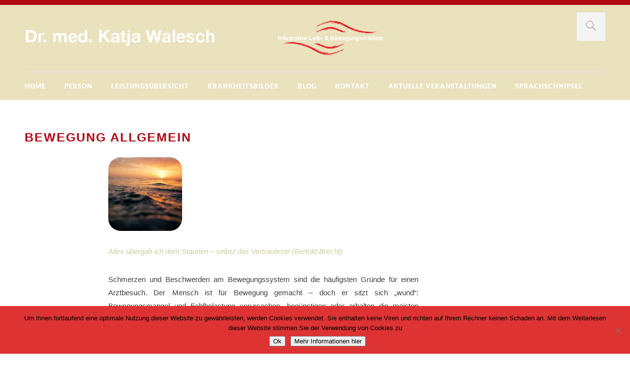

--- FILE ---
content_type: text/html; charset=UTF-8
request_url: https://www.praxis-walesch.de/bewegung-allgemein/
body_size: 13251
content:
<!DOCTYPE html>
<html id="doc" class="no-js" lang="de">
<head>
<meta charset="UTF-8" />
<meta name="viewport" content="width=device-width,initial-scale=1">
<title>Bewegung allgemein | Dr. med. Katja Walesch - Ärztliche Osteopathie &amp; Psychotherapie</title>
<link rel="profile" href="http://gmpg.org/xfn/11" />
<!--[if lt IE 9]>
<script src="https://www.praxis-walesch.de/wp-content/themes/dorayaki/js/html5.js" type="text/javascript"></script>
<![endif]-->
<meta name='robots' content='max-image-preview:large' />

<link rel="alternate" type="application/rss+xml" title="Dr. med. Katja Walesch - Ärztliche Osteopathie &amp; Psychotherapie &raquo; Feed" href="https://www.praxis-walesch.de/feed/" />
<link rel="alternate" type="application/rss+xml" title="Dr. med. Katja Walesch - Ärztliche Osteopathie &amp; Psychotherapie &raquo; Kommentar-Feed" href="https://www.praxis-walesch.de/comments/feed/" />
<link rel="alternate" title="oEmbed (JSON)" type="application/json+oembed" href="https://www.praxis-walesch.de/wp-json/oembed/1.0/embed?url=https%3A%2F%2Fwww.praxis-walesch.de%2Fbewegung-allgemein%2F" />
<link rel="alternate" title="oEmbed (XML)" type="text/xml+oembed" href="https://www.praxis-walesch.de/wp-json/oembed/1.0/embed?url=https%3A%2F%2Fwww.praxis-walesch.de%2Fbewegung-allgemein%2F&#038;format=xml" />
<style id='wp-img-auto-sizes-contain-inline-css' type='text/css'>
img:is([sizes=auto i],[sizes^="auto," i]){contain-intrinsic-size:3000px 1500px}
/*# sourceURL=wp-img-auto-sizes-contain-inline-css */
</style>
<link rel='stylesheet' id='responsive-slider-css' href='https://www.praxis-walesch.de/wp-content/plugins/responsive-slider/css/responsive-slider.css?ver=0.1' type='text/css' media='all' />
<style id='wp-emoji-styles-inline-css' type='text/css'>

	img.wp-smiley, img.emoji {
		display: inline !important;
		border: none !important;
		box-shadow: none !important;
		height: 1em !important;
		width: 1em !important;
		margin: 0 0.07em !important;
		vertical-align: -0.1em !important;
		background: none !important;
		padding: 0 !important;
	}
/*# sourceURL=wp-emoji-styles-inline-css */
</style>
<style id='wp-block-library-inline-css' type='text/css'>
:root{--wp-block-synced-color:#7a00df;--wp-block-synced-color--rgb:122,0,223;--wp-bound-block-color:var(--wp-block-synced-color);--wp-editor-canvas-background:#ddd;--wp-admin-theme-color:#007cba;--wp-admin-theme-color--rgb:0,124,186;--wp-admin-theme-color-darker-10:#006ba1;--wp-admin-theme-color-darker-10--rgb:0,107,160.5;--wp-admin-theme-color-darker-20:#005a87;--wp-admin-theme-color-darker-20--rgb:0,90,135;--wp-admin-border-width-focus:2px}@media (min-resolution:192dpi){:root{--wp-admin-border-width-focus:1.5px}}.wp-element-button{cursor:pointer}:root .has-very-light-gray-background-color{background-color:#eee}:root .has-very-dark-gray-background-color{background-color:#313131}:root .has-very-light-gray-color{color:#eee}:root .has-very-dark-gray-color{color:#313131}:root .has-vivid-green-cyan-to-vivid-cyan-blue-gradient-background{background:linear-gradient(135deg,#00d084,#0693e3)}:root .has-purple-crush-gradient-background{background:linear-gradient(135deg,#34e2e4,#4721fb 50%,#ab1dfe)}:root .has-hazy-dawn-gradient-background{background:linear-gradient(135deg,#faaca8,#dad0ec)}:root .has-subdued-olive-gradient-background{background:linear-gradient(135deg,#fafae1,#67a671)}:root .has-atomic-cream-gradient-background{background:linear-gradient(135deg,#fdd79a,#004a59)}:root .has-nightshade-gradient-background{background:linear-gradient(135deg,#330968,#31cdcf)}:root .has-midnight-gradient-background{background:linear-gradient(135deg,#020381,#2874fc)}:root{--wp--preset--font-size--normal:16px;--wp--preset--font-size--huge:42px}.has-regular-font-size{font-size:1em}.has-larger-font-size{font-size:2.625em}.has-normal-font-size{font-size:var(--wp--preset--font-size--normal)}.has-huge-font-size{font-size:var(--wp--preset--font-size--huge)}.has-text-align-center{text-align:center}.has-text-align-left{text-align:left}.has-text-align-right{text-align:right}.has-fit-text{white-space:nowrap!important}#end-resizable-editor-section{display:none}.aligncenter{clear:both}.items-justified-left{justify-content:flex-start}.items-justified-center{justify-content:center}.items-justified-right{justify-content:flex-end}.items-justified-space-between{justify-content:space-between}.screen-reader-text{border:0;clip-path:inset(50%);height:1px;margin:-1px;overflow:hidden;padding:0;position:absolute;width:1px;word-wrap:normal!important}.screen-reader-text:focus{background-color:#ddd;clip-path:none;color:#444;display:block;font-size:1em;height:auto;left:5px;line-height:normal;padding:15px 23px 14px;text-decoration:none;top:5px;width:auto;z-index:100000}html :where(.has-border-color){border-style:solid}html :where([style*=border-top-color]){border-top-style:solid}html :where([style*=border-right-color]){border-right-style:solid}html :where([style*=border-bottom-color]){border-bottom-style:solid}html :where([style*=border-left-color]){border-left-style:solid}html :where([style*=border-width]){border-style:solid}html :where([style*=border-top-width]){border-top-style:solid}html :where([style*=border-right-width]){border-right-style:solid}html :where([style*=border-bottom-width]){border-bottom-style:solid}html :where([style*=border-left-width]){border-left-style:solid}html :where(img[class*=wp-image-]){height:auto;max-width:100%}:where(figure){margin:0 0 1em}html :where(.is-position-sticky){--wp-admin--admin-bar--position-offset:var(--wp-admin--admin-bar--height,0px)}@media screen and (max-width:600px){html :where(.is-position-sticky){--wp-admin--admin-bar--position-offset:0px}}

/*# sourceURL=wp-block-library-inline-css */
</style><style id='global-styles-inline-css' type='text/css'>
:root{--wp--preset--aspect-ratio--square: 1;--wp--preset--aspect-ratio--4-3: 4/3;--wp--preset--aspect-ratio--3-4: 3/4;--wp--preset--aspect-ratio--3-2: 3/2;--wp--preset--aspect-ratio--2-3: 2/3;--wp--preset--aspect-ratio--16-9: 16/9;--wp--preset--aspect-ratio--9-16: 9/16;--wp--preset--color--black: #000000;--wp--preset--color--cyan-bluish-gray: #abb8c3;--wp--preset--color--white: #ffffff;--wp--preset--color--pale-pink: #f78da7;--wp--preset--color--vivid-red: #cf2e2e;--wp--preset--color--luminous-vivid-orange: #ff6900;--wp--preset--color--luminous-vivid-amber: #fcb900;--wp--preset--color--light-green-cyan: #7bdcb5;--wp--preset--color--vivid-green-cyan: #00d084;--wp--preset--color--pale-cyan-blue: #8ed1fc;--wp--preset--color--vivid-cyan-blue: #0693e3;--wp--preset--color--vivid-purple: #9b51e0;--wp--preset--gradient--vivid-cyan-blue-to-vivid-purple: linear-gradient(135deg,rgb(6,147,227) 0%,rgb(155,81,224) 100%);--wp--preset--gradient--light-green-cyan-to-vivid-green-cyan: linear-gradient(135deg,rgb(122,220,180) 0%,rgb(0,208,130) 100%);--wp--preset--gradient--luminous-vivid-amber-to-luminous-vivid-orange: linear-gradient(135deg,rgb(252,185,0) 0%,rgb(255,105,0) 100%);--wp--preset--gradient--luminous-vivid-orange-to-vivid-red: linear-gradient(135deg,rgb(255,105,0) 0%,rgb(207,46,46) 100%);--wp--preset--gradient--very-light-gray-to-cyan-bluish-gray: linear-gradient(135deg,rgb(238,238,238) 0%,rgb(169,184,195) 100%);--wp--preset--gradient--cool-to-warm-spectrum: linear-gradient(135deg,rgb(74,234,220) 0%,rgb(151,120,209) 20%,rgb(207,42,186) 40%,rgb(238,44,130) 60%,rgb(251,105,98) 80%,rgb(254,248,76) 100%);--wp--preset--gradient--blush-light-purple: linear-gradient(135deg,rgb(255,206,236) 0%,rgb(152,150,240) 100%);--wp--preset--gradient--blush-bordeaux: linear-gradient(135deg,rgb(254,205,165) 0%,rgb(254,45,45) 50%,rgb(107,0,62) 100%);--wp--preset--gradient--luminous-dusk: linear-gradient(135deg,rgb(255,203,112) 0%,rgb(199,81,192) 50%,rgb(65,88,208) 100%);--wp--preset--gradient--pale-ocean: linear-gradient(135deg,rgb(255,245,203) 0%,rgb(182,227,212) 50%,rgb(51,167,181) 100%);--wp--preset--gradient--electric-grass: linear-gradient(135deg,rgb(202,248,128) 0%,rgb(113,206,126) 100%);--wp--preset--gradient--midnight: linear-gradient(135deg,rgb(2,3,129) 0%,rgb(40,116,252) 100%);--wp--preset--font-size--small: 13px;--wp--preset--font-size--medium: 20px;--wp--preset--font-size--large: 36px;--wp--preset--font-size--x-large: 42px;--wp--preset--spacing--20: 0.44rem;--wp--preset--spacing--30: 0.67rem;--wp--preset--spacing--40: 1rem;--wp--preset--spacing--50: 1.5rem;--wp--preset--spacing--60: 2.25rem;--wp--preset--spacing--70: 3.38rem;--wp--preset--spacing--80: 5.06rem;--wp--preset--shadow--natural: 6px 6px 9px rgba(0, 0, 0, 0.2);--wp--preset--shadow--deep: 12px 12px 50px rgba(0, 0, 0, 0.4);--wp--preset--shadow--sharp: 6px 6px 0px rgba(0, 0, 0, 0.2);--wp--preset--shadow--outlined: 6px 6px 0px -3px rgb(255, 255, 255), 6px 6px rgb(0, 0, 0);--wp--preset--shadow--crisp: 6px 6px 0px rgb(0, 0, 0);}:where(.is-layout-flex){gap: 0.5em;}:where(.is-layout-grid){gap: 0.5em;}body .is-layout-flex{display: flex;}.is-layout-flex{flex-wrap: wrap;align-items: center;}.is-layout-flex > :is(*, div){margin: 0;}body .is-layout-grid{display: grid;}.is-layout-grid > :is(*, div){margin: 0;}:where(.wp-block-columns.is-layout-flex){gap: 2em;}:where(.wp-block-columns.is-layout-grid){gap: 2em;}:where(.wp-block-post-template.is-layout-flex){gap: 1.25em;}:where(.wp-block-post-template.is-layout-grid){gap: 1.25em;}.has-black-color{color: var(--wp--preset--color--black) !important;}.has-cyan-bluish-gray-color{color: var(--wp--preset--color--cyan-bluish-gray) !important;}.has-white-color{color: var(--wp--preset--color--white) !important;}.has-pale-pink-color{color: var(--wp--preset--color--pale-pink) !important;}.has-vivid-red-color{color: var(--wp--preset--color--vivid-red) !important;}.has-luminous-vivid-orange-color{color: var(--wp--preset--color--luminous-vivid-orange) !important;}.has-luminous-vivid-amber-color{color: var(--wp--preset--color--luminous-vivid-amber) !important;}.has-light-green-cyan-color{color: var(--wp--preset--color--light-green-cyan) !important;}.has-vivid-green-cyan-color{color: var(--wp--preset--color--vivid-green-cyan) !important;}.has-pale-cyan-blue-color{color: var(--wp--preset--color--pale-cyan-blue) !important;}.has-vivid-cyan-blue-color{color: var(--wp--preset--color--vivid-cyan-blue) !important;}.has-vivid-purple-color{color: var(--wp--preset--color--vivid-purple) !important;}.has-black-background-color{background-color: var(--wp--preset--color--black) !important;}.has-cyan-bluish-gray-background-color{background-color: var(--wp--preset--color--cyan-bluish-gray) !important;}.has-white-background-color{background-color: var(--wp--preset--color--white) !important;}.has-pale-pink-background-color{background-color: var(--wp--preset--color--pale-pink) !important;}.has-vivid-red-background-color{background-color: var(--wp--preset--color--vivid-red) !important;}.has-luminous-vivid-orange-background-color{background-color: var(--wp--preset--color--luminous-vivid-orange) !important;}.has-luminous-vivid-amber-background-color{background-color: var(--wp--preset--color--luminous-vivid-amber) !important;}.has-light-green-cyan-background-color{background-color: var(--wp--preset--color--light-green-cyan) !important;}.has-vivid-green-cyan-background-color{background-color: var(--wp--preset--color--vivid-green-cyan) !important;}.has-pale-cyan-blue-background-color{background-color: var(--wp--preset--color--pale-cyan-blue) !important;}.has-vivid-cyan-blue-background-color{background-color: var(--wp--preset--color--vivid-cyan-blue) !important;}.has-vivid-purple-background-color{background-color: var(--wp--preset--color--vivid-purple) !important;}.has-black-border-color{border-color: var(--wp--preset--color--black) !important;}.has-cyan-bluish-gray-border-color{border-color: var(--wp--preset--color--cyan-bluish-gray) !important;}.has-white-border-color{border-color: var(--wp--preset--color--white) !important;}.has-pale-pink-border-color{border-color: var(--wp--preset--color--pale-pink) !important;}.has-vivid-red-border-color{border-color: var(--wp--preset--color--vivid-red) !important;}.has-luminous-vivid-orange-border-color{border-color: var(--wp--preset--color--luminous-vivid-orange) !important;}.has-luminous-vivid-amber-border-color{border-color: var(--wp--preset--color--luminous-vivid-amber) !important;}.has-light-green-cyan-border-color{border-color: var(--wp--preset--color--light-green-cyan) !important;}.has-vivid-green-cyan-border-color{border-color: var(--wp--preset--color--vivid-green-cyan) !important;}.has-pale-cyan-blue-border-color{border-color: var(--wp--preset--color--pale-cyan-blue) !important;}.has-vivid-cyan-blue-border-color{border-color: var(--wp--preset--color--vivid-cyan-blue) !important;}.has-vivid-purple-border-color{border-color: var(--wp--preset--color--vivid-purple) !important;}.has-vivid-cyan-blue-to-vivid-purple-gradient-background{background: var(--wp--preset--gradient--vivid-cyan-blue-to-vivid-purple) !important;}.has-light-green-cyan-to-vivid-green-cyan-gradient-background{background: var(--wp--preset--gradient--light-green-cyan-to-vivid-green-cyan) !important;}.has-luminous-vivid-amber-to-luminous-vivid-orange-gradient-background{background: var(--wp--preset--gradient--luminous-vivid-amber-to-luminous-vivid-orange) !important;}.has-luminous-vivid-orange-to-vivid-red-gradient-background{background: var(--wp--preset--gradient--luminous-vivid-orange-to-vivid-red) !important;}.has-very-light-gray-to-cyan-bluish-gray-gradient-background{background: var(--wp--preset--gradient--very-light-gray-to-cyan-bluish-gray) !important;}.has-cool-to-warm-spectrum-gradient-background{background: var(--wp--preset--gradient--cool-to-warm-spectrum) !important;}.has-blush-light-purple-gradient-background{background: var(--wp--preset--gradient--blush-light-purple) !important;}.has-blush-bordeaux-gradient-background{background: var(--wp--preset--gradient--blush-bordeaux) !important;}.has-luminous-dusk-gradient-background{background: var(--wp--preset--gradient--luminous-dusk) !important;}.has-pale-ocean-gradient-background{background: var(--wp--preset--gradient--pale-ocean) !important;}.has-electric-grass-gradient-background{background: var(--wp--preset--gradient--electric-grass) !important;}.has-midnight-gradient-background{background: var(--wp--preset--gradient--midnight) !important;}.has-small-font-size{font-size: var(--wp--preset--font-size--small) !important;}.has-medium-font-size{font-size: var(--wp--preset--font-size--medium) !important;}.has-large-font-size{font-size: var(--wp--preset--font-size--large) !important;}.has-x-large-font-size{font-size: var(--wp--preset--font-size--x-large) !important;}
/*# sourceURL=global-styles-inline-css */
</style>

<style id='classic-theme-styles-inline-css' type='text/css'>
/*! This file is auto-generated */
.wp-block-button__link{color:#fff;background-color:#32373c;border-radius:9999px;box-shadow:none;text-decoration:none;padding:calc(.667em + 2px) calc(1.333em + 2px);font-size:1.125em}.wp-block-file__button{background:#32373c;color:#fff;text-decoration:none}
/*# sourceURL=/wp-includes/css/classic-themes.min.css */
</style>
<link rel='stylesheet' id='cookie-notice-front-css' href='https://www.praxis-walesch.de/wp-content/plugins/cookie-notice/css/front.min.css?ver=2.5.11' type='text/css' media='all' />
<link rel='stylesheet' id='font-awesome-css' href='https://www.praxis-walesch.de/wp-content/plugins/smooth-scroll-up/css/font-awesome.min.css?ver=4.6.3' type='text/css' media='all' />
<link rel='stylesheet' id='scrollup-css-css' href='https://www.praxis-walesch.de/wp-content/plugins/smooth-scroll-up/css/scrollup.css?ver=6.9' type='text/css' media='all' />
<link rel='stylesheet' id='widgets-on-pages-css' href='https://www.praxis-walesch.de/wp-content/plugins/widgets-on-pages/public/css/widgets-on-pages-public.css?ver=1.4.0' type='text/css' media='all' />
<link rel='stylesheet' id='parent-style-css' href='https://www.praxis-walesch.de/wp-content/themes/dorayaki/style.css?ver=6.9' type='text/css' media='all' />
<link rel='stylesheet' id='dorayaki-fonts-css' href='//www.praxis-walesch.de/wp-content/uploads/omgf/dorayaki-fonts/dorayaki-fonts.css?ver=1667212014' type='text/css' media='all' />
<link rel='stylesheet' id='dorayaki-style-css' href='https://www.praxis-walesch.de/wp-content/themes/dorayakichildthemefolder/style.css?ver=6.9' type='text/css' media='all' />
<script type="text/javascript" src="https://www.praxis-walesch.de/wp-includes/js/jquery/jquery.min.js?ver=3.7.1" id="jquery-core-js"></script>
<script type="text/javascript" src="https://www.praxis-walesch.de/wp-includes/js/jquery/jquery-migrate.min.js?ver=3.4.1" id="jquery-migrate-js"></script>
<script type="text/javascript" id="cookie-notice-front-js-before">
/* <![CDATA[ */
var cnArgs = {"ajaxUrl":"https:\/\/www.praxis-walesch.de\/wp-admin\/admin-ajax.php","nonce":"1ceb636856","hideEffect":"fade","position":"bottom","onScroll":false,"onScrollOffset":100,"onClick":false,"cookieName":"cookie_notice_accepted","cookieTime":86400,"cookieTimeRejected":2592000,"globalCookie":false,"redirection":false,"cache":false,"revokeCookies":false,"revokeCookiesOpt":"automatic"};

//# sourceURL=cookie-notice-front-js-before
/* ]]> */
</script>
<script type="text/javascript" src="https://www.praxis-walesch.de/wp-content/plugins/cookie-notice/js/front.min.js?ver=2.5.11" id="cookie-notice-front-js"></script>
<script type="text/javascript" src="https://www.praxis-walesch.de/wp-content/plugins/html5-cumulus/inc/jquery.tagcanvas.min.js?ver=6.9" id="h5c-tagcanvas-js"></script>
<script type="text/javascript" src="https://www.praxis-walesch.de/wp-content/themes/dorayaki/js/jquery.fitvids.js?ver=1.0" id="fitvids-js"></script>
<script type="text/javascript" src="https://www.praxis-walesch.de/wp-content/themes/dorayaki/js/custom.js?ver=1.0" id="dorayaki-custom-js"></script>
<link rel="https://api.w.org/" href="https://www.praxis-walesch.de/wp-json/" /><link rel="alternate" title="JSON" type="application/json" href="https://www.praxis-walesch.de/wp-json/wp/v2/posts/6130" /><link rel="EditURI" type="application/rsd+xml" title="RSD" href="https://www.praxis-walesch.de/xmlrpc.php?rsd" />
<meta name="generator" content="WordPress 6.9" />
<link rel="canonical" href="https://www.praxis-walesch.de/bewegung-allgemein/" />
<link rel='shortlink' href='https://www.praxis-walesch.de/?p=6130' />
<link rel="apple-touch-icon" sizes="57x57" href="/apple-icon-57x57.png">
<link rel="apple-touch-icon" sizes="60x60" href="/apple-icon-60x60.png">
<link rel="apple-touch-icon" sizes="72x72" href="/apple-icon-72x72.png">
<link rel="apple-touch-icon" sizes="76x76" href="/apple-icon-76x76.png">
<link rel="apple-touch-icon" sizes="114x114" href="/apple-icon-114x114.png">
<link rel="apple-touch-icon" sizes="120x120" href="/apple-icon-120x120.png">
<link rel="apple-touch-icon" sizes="144x144" href="/apple-icon-144x144.png">
<link rel="apple-touch-icon" sizes="152x152" href="/apple-icon-152x152.png">
<link rel="apple-touch-icon" sizes="180x180" href="/apple-icon-180x180.png">
<link rel="icon" type="image/png" sizes="192x192"  href="/android-icon-192x192.png">
<link rel="icon" type="image/png" sizes="32x32" href="/favicon-32x32.png">
<link rel="icon" type="image/png" sizes="96x96" href="/favicon-96x96.png">
<link rel="icon" type="image/png" sizes="16x16" href="/favicon-16x16.png">
<link rel="manifest" href="/manifest.json">
<meta name="msapplication-TileColor" content="#ffffff">
<meta name="msapplication-TileImage" content="/ms-icon-144x144.png">
<meta name="theme-color" content="#ffffff">
<style type="text/css"> 
/* Custom Main Background Color */
body, .page .entry-content h2 span {background: #ffffff;}
</style>
<style type="text/css"> 
/* Custom Header Background Color */
#masthead {background: #eae1bd;}
@media screen and (min-width: 1260px) {#site-nav {background: #eae1bd;}}
</style>
<style type="text/css">
/* Custom Footer Bg Color */
.footerlabel {color: #eae1bd;}
#colophon {background: #eae1bd;}
</style>
<style type="text/css">
/* Custom Link Color */
a,
.entry-header h2.entry-title a:hover,
.responsive-slider.flexslider .slide h2.slide-title a:hover,
input#submit:hover, 
input.wpcf7-submit:hover,
.format-link a.link:hover,
ul.dorayaki-rp li.rp-box h3.rp-title a:hover,
.responsive-slider.flexslider .slide h2.slide-title span,
.portfolio-box h3.portfolio-title a:hover,
.widget h3.widget-title a:hover,
.search-btn-open:before,
.menu-btn-open:before,
#site-nav li a:hover,
a.more-link:hover,
.morelink-icon:hover:after,
#comments .comment-content ul.comment-meta a:hover,
.contact-box .cb-emails span,
a#desktop-search-btn.btn-open:after {
	color: #e93742;
}
.search-btn-open,
.menu-btn-open,
input[type="button"]:hover, 
input[type="submit"]:hover,
.jetpack_subscription_widget input[type="submit"]:hover,
input#submit:hover, 
input.wpcf7-submit:hover,
.contact-box a.cb-maplink:hover,
.entry-content p.slogan a:hover,
a.service-box:hover,
a#desktop-search-btn:hover,
a#desktop-search-btn.btn-open {
	background: #e93742;
}
.responsive-slider.flexslider .flex-control-nav li a:hover {
	border: 1px solid #e93742;
	background: #e93742 !important;
}
#site-title {
	border-top: 5px solid #e93742;
}
.search-btn-open,
.menu-btn-open {
	border-top: 1px solid #e93742 !important;
	border-bottom: 1px solid #e93742 !important;
}
@media screen and (min-width: 1260px) {
#site-nav li:hover > a {
	color: #e93742;
}
}
</style>
<style type="text/css"> 
/* Custom Link Hover Color */
a:hover {color:#eae1bd;}
</style>
<style type="text/css">
/* Custom Header Widget Bg Color */
#masthead ul.headerinfo-text li span {background: #fff;}
</style>
<style type="text/css">
/* Custom Slider Bg Color */
.header-slider {background: #eae1bd;}
</style>
<link rel="icon" href="https://www.praxis-walesch.de/wp-content/uploads/2020/04/cropped-FAV-32x32.jpg" sizes="32x32" />
<link rel="icon" href="https://www.praxis-walesch.de/wp-content/uploads/2020/04/cropped-FAV-192x192.jpg" sizes="192x192" />
<link rel="apple-touch-icon" href="https://www.praxis-walesch.de/wp-content/uploads/2020/04/cropped-FAV-180x180.jpg" />
<meta name="msapplication-TileImage" content="https://www.praxis-walesch.de/wp-content/uploads/2020/04/cropped-FAV-270x270.jpg" />
</head>

<body class="wp-singular post-template-default single single-post postid-6130 single-format-standard wp-theme-dorayaki wp-child-theme-dorayakichildthemefolder cookies-not-set">

	<header id="masthead" class="clearfix">

		<div class="headerinfo-wrap">
			<div id="site-title">
									<a href="https://www.praxis-walesch.de/" class="logo"><img src="https://www.praxis-walesch.de/wp-content/uploads/2018/08/LOGO-Head_neu-tr.png" alt="Dr. med. Katja Walesch &#8211; Ärztliche Osteopathie &amp; Psychotherapie" title="Dr. med. Katja Walesch &#8211; Ärztliche Osteopathie &amp; Psychotherapie" /></a>
							</div><!-- end #site-title -->

		</div><!-- .headerinfo-wrap -->

		<div class="mobile-nav-container">
			<a href="" id="desktop-search-btn"><span>Suche</span></a>
			<div id="search-wrap">
					<form method="get" id="searchform" action="https://www.praxis-walesch.de/">
		<input type="text" class="field" name="s" id="s" placeholder="Suchen..." />
		<input type="submit" class="submit" name="submit" id="searchsubmit" value="Suche" />
	</form>			</div>
			
						
			</div><!-- end #mobile-nav-container -->

			<a href="#nav-mobile" id="mobile-search-btn" class="search-icon"><span>Suche</span></a>
			<a href="#nav-mobile" id="mobile-menu-btn" class="menu-icon"><span>Menü</span></a>
			<nav id="site-nav">
				<div class="menu-hauptmenue-container"><ul id="menu-hauptmenue" class="menu"><li id="menu-item-312" class="menu-item menu-item-type-post_type menu-item-object-page menu-item-home menu-item-312"><a href="https://www.praxis-walesch.de/">Home</a></li>
<li id="menu-item-853" class="menu-item menu-item-type-post_type menu-item-object-page menu-item-has-children menu-parent-item menu-item-853"><a href="https://www.praxis-walesch.de/praxis-walesch/person/">Person</a>
<ul class="sub-menu">
	<li id="menu-item-6895" class="menu-item menu-item-type-post_type menu-item-object-page menu-item-6895"><a href="https://www.praxis-walesch.de/praxis-walesch/person/qualifikation-erfahrung/">Qualifikation und Erfahrung</a></li>
</ul>
</li>
<li id="menu-item-1263" class="menu-item menu-item-type-post_type menu-item-object-page menu-item-has-children menu-parent-item menu-item-1263"><a href="https://www.praxis-walesch.de/leistungen-leistungsuebersicht-behandlungsangebot/">Leistungsübersicht</a>
<ul class="sub-menu">
	<li id="menu-item-5552" class="menu-item menu-item-type-post_type menu-item-object-page menu-item-5552"><a href="https://www.praxis-walesch.de/beratung/">Beratung</a></li>
	<li id="menu-item-6443" class="menu-item menu-item-type-post_type menu-item-object-page menu-item-6443"><a href="https://www.praxis-walesch.de/osteopathie-osteopathische-medizin-aerztliche-osteopathie/">Osteopathische Medizin</a></li>
	<li id="menu-item-5538" class="menu-item menu-item-type-post_type menu-item-object-page menu-item-5538"><a href="https://www.praxis-walesch.de/bewegungstherapie/">Bewegungstherapie</a></li>
	<li id="menu-item-6444" class="menu-item menu-item-type-post_type menu-item-object-page menu-item-6444"><a href="https://www.praxis-walesch.de/ergaenzende-verfahren/">Ergänzende Verfahren</a></li>
	<li id="menu-item-9140" class="menu-item menu-item-type-post_type menu-item-object-page menu-item-9140"><a href="https://www.praxis-walesch.de/ergaenzende-verfahren/psychotherapie/">Psychotherapie</a></li>
</ul>
</li>
<li id="menu-item-5581" class="menu-item menu-item-type-post_type menu-item-object-page menu-item-has-children menu-parent-item menu-item-5581"><a href="https://www.praxis-walesch.de/krankheitsbilder/">Krankheitsbilder</a>
<ul class="sub-menu">
	<li id="menu-item-6941" class="menu-item menu-item-type-post_type menu-item-object-post menu-item-6941"><a href="https://www.praxis-walesch.de/krankheitsbilder-bewegungssystem_2/">Bewegungssystem</a></li>
	<li id="menu-item-6942" class="menu-item menu-item-type-post_type menu-item-object-post menu-item-6942"><a href="https://www.praxis-walesch.de/krankheitsbilder-rund-um-kopf-und-hals/">Rund um Kopf und Hals</a></li>
	<li id="menu-item-6943" class="menu-item menu-item-type-post_type menu-item-object-post menu-item-6943"><a href="https://www.praxis-walesch.de/krankheitsbilder-kinderheilkunde/">Kinderheilkunde</a></li>
	<li id="menu-item-6944" class="menu-item menu-item-type-post_type menu-item-object-post menu-item-6944"><a href="https://www.praxis-walesch.de/krankheitsbilder-innere-organe-und-nervensystem/">Innere Organe und Nervensystem</a></li>
	<li id="menu-item-6956" class="menu-item menu-item-type-post_type menu-item-object-page menu-item-6956"><a href="https://www.praxis-walesch.de/krankheitsbilder/details-ueber-schmerz-und-stress/">Details über Schmerz und Stress</a></li>
</ul>
</li>
<li id="menu-item-9220" class="menu-item menu-item-type-post_type menu-item-object-page menu-item-9220"><a href="https://www.praxis-walesch.de/blog/">BLOG</a></li>
<li id="menu-item-1284" class="menu-item menu-item-type-post_type menu-item-object-page menu-item-has-children menu-parent-item menu-item-1284"><a href="https://www.praxis-walesch.de/kontakt/">Kontakt</a>
<ul class="sub-menu">
	<li id="menu-item-6957" class="menu-item menu-item-type-post_type menu-item-object-page menu-item-6957"><a href="https://www.praxis-walesch.de/kontakt/formales/">Kosten und Formales</a></li>
</ul>
</li>
<li id="menu-item-7199" class="menu-item menu-item-type-post_type menu-item-object-page menu-item-7199"><a href="https://www.praxis-walesch.de/praevention-sinnanstiftung-2/auf-einen-blick-alle-veranstaltungen/">Aktuelle Veranstaltungen</a></li>
<li id="menu-item-9924" class="menu-item menu-item-type-post_type menu-item-object-page menu-item-9924"><a href="https://www.praxis-walesch.de/sprachschnipsel-glossar/">Sprachschnipsel</a></li>
</ul></div>			</nav><!-- end #site-nav -->

		</header><!-- end #masthead -->

		
							
	<div id="main-wrap">
	<div id="site-content">

				
			
<article id="post-6130" class="post-6130 post type-post status-publish format-standard has-post-thumbnail hentry category-bewegungstherapie tag-bewegung tag-gesundheit tag-immobilitaet tag-schmerz">

	<header class="entry-header">
		<div class="entry-details">
			<div class="entry-date"><a href="https://www.praxis-walesch.de/bewegung-allgemein/" class="entry-date">20. Mai 2018</a></div>
			<div class="entry-author"><span>von</span>
				<a href="https://www.praxis-walesch.de/author/katja-walesch/" title="Alle Artikel von Katja Walesch">Katja Walesch</a>			</div>
			<div class="entry-edit"></div>
			<div class="entry-cats"><ul class="post-categories">
	<li><a href="https://www.praxis-walesch.de/category/bewegungstherapie/" rel="category tag">Bewegungstherapie</a></li></ul></div>
		</div><!--end .entry-details -->
		<h1 class="entry-title">Bewegung allgemein</h1>
	</header><!--end .entry-header -->

	<div class="entry-content clearfix">
					<a href="https://www.praxis-walesch.de/bewegung-allgemein/"><img width="150" height="150" src="https://www.praxis-walesch.de/wp-content/uploads/2018/05/ocean-918998_640-150x150.jpg" class="attachment-thumbnail size-thumbnail wp-post-image" alt="" decoding="async" /></a>
		
		<blockquote><p><em>Alles übergab ich dem Staunen &#8211; selbst das Vertrauteste (Bertold Brecht)</em></p></blockquote>
<p style="text-align: justify;">Schmerzen und Beschwerden am Bewegungssystem sind die häufigsten Gründe für einen Arztbesuch. Der Mensch ist für Bewegung gemacht – doch er sitzt sich &#8222;wund&#8220;: Bewegungsmangel und Fehlbelastung <span style="color: #3f3f3f; font-style: normal;">verursachen, begünstigen oder erhalten </span>die meisten Krankheiten in unserer Gesellschaft.</p>
<p style="text-align: justify;">Meistens nehmen wir die leisen Warnsignale des Körpers nicht wahr oder nicht ernst. So sind Fehlbelastungen des Bewegungssystems vorprogrammiert. Sie bedingen einseitigen Verschleiß, Symmetrie- und Funktionsstörungen, Arthrosen und Co. Spritzen, Operation (OP) oder gar Gelenkersatz verändern nicht automatisch die Ursachen, die zu Ihren Beschwerden geführt haben. In vielen Fällen könnten durch eine ganzheitlich-funktionelle Diagnostik und Aufklärung Operationen vermieden werden.</p>
<h2 class="western" style="text-align: justify;">Use it or lose it</h2>
<p style="text-align: justify;">Einseitige Belastung und Stress sind wechselseitig wirksam, bremsen unsere Beweglichkeit und führen schneller zur Erschöpfung. Dadurch erhöht sich die Unfall-Wahrscheinlichkeit – die meisten Unfälle passieren durch Erschöpfung oder Konzentrationsmangel. Die häufigste Ursache für Fehlbelastung (anatomisch-, funktional und emotional) ist Stress: Unter Stress sind wir unkonzentrierter und weniger bei uns, nehmen die leisen körperlichen Warnhinweise auf Balance- und Spannungsstörungen nicht wahr (und damit unsere innere Stimme nicht ernst). Der Körper ist unser einziges Instrument, das uns mit dem Leben verbindet – ein hochkomplexes sensorisches System, das die Natur im Laufe der Evolution genial ausgetüftelt hat: <em>Use it or lose it</em> – wenn wir es nicht pflegen, indem wir es wertschätzend gebrauchen, reduziert es seine Geschmeidigkeit (=Stabilität plus Elastizität). Geschmeidiger werden wir, indem wir immer wieder Abwechslung ins Spiel bringen, <span style="color: #3f3f3f; font-style: normal;">auf unsere Körpersignale hören und </span>regelmäßig für angemessene Regeneration sorgen.</p>
<p style="text-align: justify;">Ohne Übung von Wechsel und Veränderung stellen sich unbemerkt Störungen am Bewegungssystem ein: Gelenke verschleißen einseitig, Gewebe verspannen asymmetrisch. Dauert dieses Ungleichgewicht an, führt das früher oder später zu &#8230;? Genau: Fehlbelastungen.</p>
<h2 class="western">Bewegen statt operieren &#8211; gewußt wie</h2>
<p style="text-align: justify;" align="LEFT">Der ganzheitlich-funktionelle Ansatz in meiner Haltungs- und Bewegungsdiagnostik führt auf die Spur zu den Ursachen Ihrer Beschwerden. Um alte Muster zu verlassen und neue Wege auszuprobieren, ist es gut, wenn Sie nachvollziehen können, wie Ihre Beschwerden im Körper entstanden sind. Das hilft Ihnen auch dabei, Anregungen oder Übungen wirklich in den Alltag zu integrieren.</p>
<p style="text-align: justify;" align="LEFT">Selbst wenn sich eine OP nicht vermeiden läßt, sollten Funktionsstörungen auch bewegungstherapeutisch behandelt werden, weil dadurch die Strukturen bereits vor der OP auf die richtige sensomotorische Fährte gebracht werden. Passive Behandlungstechniken helfen, wenn strukturelle Einschränkungen vorliegen. Nach einer OP ist es wichtig, dranzubleiben. Die übliche Nachsorge reicht erfahrungsgemäß nicht aus, um ungünstige Haltungs- und Bewegungsgewohnheiten nachhaltig zu verändern.</p>
<p align="LEFT">Zur Übersicht <a href="https://www.praxis-walesch.de/bewegungstherapie/">Bewegungstherapie</a></p>
	
			</div><!-- end .entry-content -->
	

									
	<footer class="entry-meta clearfix">
				<div class="entry-tags"><span>Schlagwörter</span> <a href="https://www.praxis-walesch.de/tag/bewegung/" rel="tag">Bewegung</a><a href="https://www.praxis-walesch.de/tag/gesundheit/" rel="tag">Gesundheit</a><a href="https://www.praxis-walesch.de/tag/immobilitaet/" rel="tag">Immobilität</a><a href="https://www.praxis-walesch.de/tag/schmerz/" rel="tag">Schmerz</a></div>
					</footer><!-- end .entry-meta -->

</article><!-- end .post-6130 -->

			
	<div id="comments" class="comments-area">
	
	
	
	
	
	</div><!-- #comments .comments-area -->

		
		<nav id="nav-single" class="clearfix">
			<div class="nav-previous"><a href="https://www.praxis-walesch.de/wege-aus-dem-schmerz-und-der-stressfalle/" rel="next"><span>Nächster Artikel</span></a></div>
			<div class="nav-next"><a href="https://www.praxis-walesch.de/haltungs-und-bewegungsanalyse/" rel="prev"><span>Vorheriger Artikel</span></a></div>
		</nav><!-- #nav-below -->

		</div><!-- end #site-content -->

		
			<div id="sidebar" class="widget-area">
			<aside id="nav_menu-2" class="widget widget_nav_menu"><div class="menu-hauptmenue-container"><ul id="menu-hauptmenue-1" class="menu"><li class="menu-item menu-item-type-post_type menu-item-object-page menu-item-home menu-item-312"><a href="https://www.praxis-walesch.de/">Home</a></li>
<li class="menu-item menu-item-type-post_type menu-item-object-page menu-item-has-children menu-parent-item menu-item-853"><a href="https://www.praxis-walesch.de/praxis-walesch/person/">Person</a>
<ul class="sub-menu">
	<li class="menu-item menu-item-type-post_type menu-item-object-page menu-item-6895"><a href="https://www.praxis-walesch.de/praxis-walesch/person/qualifikation-erfahrung/">Qualifikation und Erfahrung</a></li>
</ul>
</li>
<li class="menu-item menu-item-type-post_type menu-item-object-page menu-item-has-children menu-parent-item menu-item-1263"><a href="https://www.praxis-walesch.de/leistungen-leistungsuebersicht-behandlungsangebot/">Leistungsübersicht</a>
<ul class="sub-menu">
	<li class="menu-item menu-item-type-post_type menu-item-object-page menu-item-5552"><a href="https://www.praxis-walesch.de/beratung/">Beratung</a></li>
	<li class="menu-item menu-item-type-post_type menu-item-object-page menu-item-6443"><a href="https://www.praxis-walesch.de/osteopathie-osteopathische-medizin-aerztliche-osteopathie/">Osteopathische Medizin</a></li>
	<li class="menu-item menu-item-type-post_type menu-item-object-page menu-item-5538"><a href="https://www.praxis-walesch.de/bewegungstherapie/">Bewegungstherapie</a></li>
	<li class="menu-item menu-item-type-post_type menu-item-object-page menu-item-6444"><a href="https://www.praxis-walesch.de/ergaenzende-verfahren/">Ergänzende Verfahren</a></li>
	<li class="menu-item menu-item-type-post_type menu-item-object-page menu-item-9140"><a href="https://www.praxis-walesch.de/ergaenzende-verfahren/psychotherapie/">Psychotherapie</a></li>
</ul>
</li>
<li class="menu-item menu-item-type-post_type menu-item-object-page menu-item-has-children menu-parent-item menu-item-5581"><a href="https://www.praxis-walesch.de/krankheitsbilder/">Krankheitsbilder</a>
<ul class="sub-menu">
	<li class="menu-item menu-item-type-post_type menu-item-object-post menu-item-6941"><a href="https://www.praxis-walesch.de/krankheitsbilder-bewegungssystem_2/">Bewegungssystem</a></li>
	<li class="menu-item menu-item-type-post_type menu-item-object-post menu-item-6942"><a href="https://www.praxis-walesch.de/krankheitsbilder-rund-um-kopf-und-hals/">Rund um Kopf und Hals</a></li>
	<li class="menu-item menu-item-type-post_type menu-item-object-post menu-item-6943"><a href="https://www.praxis-walesch.de/krankheitsbilder-kinderheilkunde/">Kinderheilkunde</a></li>
	<li class="menu-item menu-item-type-post_type menu-item-object-post menu-item-6944"><a href="https://www.praxis-walesch.de/krankheitsbilder-innere-organe-und-nervensystem/">Innere Organe und Nervensystem</a></li>
	<li class="menu-item menu-item-type-post_type menu-item-object-page menu-item-6956"><a href="https://www.praxis-walesch.de/krankheitsbilder/details-ueber-schmerz-und-stress/">Details über Schmerz und Stress</a></li>
</ul>
</li>
<li class="menu-item menu-item-type-post_type menu-item-object-page menu-item-9220"><a href="https://www.praxis-walesch.de/blog/">BLOG</a></li>
<li class="menu-item menu-item-type-post_type menu-item-object-page menu-item-has-children menu-parent-item menu-item-1284"><a href="https://www.praxis-walesch.de/kontakt/">Kontakt</a>
<ul class="sub-menu">
	<li class="menu-item menu-item-type-post_type menu-item-object-page menu-item-6957"><a href="https://www.praxis-walesch.de/kontakt/formales/">Kosten und Formales</a></li>
</ul>
</li>
<li class="menu-item menu-item-type-post_type menu-item-object-page menu-item-7199"><a href="https://www.praxis-walesch.de/praevention-sinnanstiftung-2/auf-einen-blick-alle-veranstaltungen/">Aktuelle Veranstaltungen</a></li>
<li class="menu-item menu-item-type-post_type menu-item-object-page menu-item-9924"><a href="https://www.praxis-walesch.de/sprachschnipsel-glossar/">Sprachschnipsel</a></li>
</ul></div></aside>		</div><!-- #sidebar .widget-area -->
		</div><!-- end #main-wrap -->
 
	<footer id="colophon" class="site-footer clearfix" role="contentinfo">

			
<div id="footerwidget-wrap" class="clearfix">
		<div id="sidebar-footer-1" class="widget-area">
		<aside id="text-25" class="widget widget_text"><h3 class="widget-title">Dr. med. Katja Walesch</h3>			<div class="textwidget"><p style="text-align: left;"><strong>Fachärztin für Allgemeinmedizin.<br />
Manuelle Medizin, Naturheilverfahren, Akupunktur<br />
TÄTIGKEITSFELD:<br />
<span style="color: #af0917;"> • </span> Ärztliche Osteopathie & Kinderosteopathie (D.O. DAAO®)<br />
<span style="color: #af0917;"> • </span> Haltungs- & Bewegungsmedizin<br />
<span style="color: #af0917;"> • </span> Integrative Therapie, Körperpsychotherapie<br />
<span style="color: #af0917;"> • </span> Verhaltenstherapie</p>
<p style="color:#af0917;text-align: left;">Ich bin darauf spezialisiert<br />
<span style="color: #af0917;"> • </span> Balance- und Spannungsstörungen am Bewegungssystem<br />
zu erkennen<br />
<span style="color: #af0917;"> • </span> Fehlbelastungen und Funktionsstörungen aufzudecken<br />
<span style="color: #af0917;"> • </span> Schmerzen und Stressfolgestörungen ganzheitlich zu behandeln<br />
Darüber hinaus engagiere ich mich für<br />
Gesundheitsprävention und Kreativitätsförderung</p>
</div>
		</aside>	</div><!-- .widget-area -->
	
		<div id="sidebar-footer-2" class="widget-area">
		<aside id="text-9" class="widget widget_text"><h3 class="widget-title">Privatpraxis</h3>			<div class="textwidget"><p><strong>Eschersheimer Landstraße 502<br />
60433 Frankfurt am Main<br />
Telefon: <a href="tel: 00496925713334">+ 49 / 69 / 25 71 33 34</a><br />
Email: <a href="https://www.praxis-walesch.de/kontakt/emailformular/">info [at] praxis [minus] walesch [punkt] de</a><br />
Internet: www.praxis-walesch.de</strong></p>
</div>
		</aside>	</div><!-- .widget-area -->
	
		<div id="sidebar-footer-3" class="widget-area">
		<aside id="html5_cumulus-3" class="widget html5_cumulus">
<h3 class="widget-title">Sprachschnipsel</h3>
<div id="html5-cumulus-ekiiks">
<canvas width="220" height="220" id="canvas-ekiiks" style="background-color: none;">
<p>Your browser doesn&#039;t support the HTML5 CANVAS tag.</p>
</canvas>

<div style="display: none" id="tagcloud-ekiiks">
<ul class='wp-tag-cloud' role='list'>
	<li><a href="https://www.praxis-walesch.de/tag/achtsamkeit/" class="tag-cloud-link tag-link-110 tag-link-position-1" style="font-size: 25.843137254902pt;" aria-label="Achtsamkeit (11 Einträge)">Achtsamkeit</a></li>
	<li><a href="https://www.praxis-walesch.de/tag/resonanz/" class="tag-cloud-link tag-link-87 tag-link-position-2" style="font-size: 38.78431372549pt;" aria-label="Resonanz (16 Einträge)">Resonanz</a></li>
	<li><a href="https://www.praxis-walesch.de/tag/leib/" class="tag-cloud-link tag-link-99 tag-link-position-3" style="font-size: 34.470588235294pt;" aria-label="Leib (14 Einträge)">Leib</a></li>
	<li><a href="https://www.praxis-walesch.de/tag/workshops/" class="tag-cloud-link tag-link-133 tag-link-position-4" style="font-size: 14.627450980392pt;" aria-label="Workshops (8 Einträge)">Workshops</a></li>
	<li><a href="https://www.praxis-walesch.de/tag/vital-vitalitaet/" class="tag-cloud-link tag-link-107 tag-link-position-5" style="font-size: 6pt;" aria-label="Vitalität (6 Einträge)">Vitalität</a></li>
	<li><a href="https://www.praxis-walesch.de/tag/lernen/" class="tag-cloud-link tag-link-40 tag-link-position-6" style="font-size: 48.274509803922pt;" aria-label="lernen (21 Einträge)">lernen</a></li>
	<li><a href="https://www.praxis-walesch.de/tag/kraftquelle/" class="tag-cloud-link tag-link-111 tag-link-position-7" style="font-size: 34.470588235294pt;" aria-label="Kraftquelle (14 Einträge)">Kraftquelle</a></li>
	<li><a href="https://www.praxis-walesch.de/tag/immobilitaet/" class="tag-cloud-link tag-link-113 tag-link-position-8" style="font-size: 18.941176470588pt;" aria-label="Immobilität (9 Einträge)">Immobilität</a></li>
	<li><a href="https://www.praxis-walesch.de/tag/bauch/" class="tag-cloud-link tag-link-106 tag-link-position-9" style="font-size: 18.941176470588pt;" aria-label="Bauch (9 Einträge)">Bauch</a></li>
	<li><a href="https://www.praxis-walesch.de/tag/bewegung/" class="tag-cloud-link tag-link-92 tag-link-position-10" style="font-size: 48.274509803922pt;" aria-label="Bewegung (21 Einträge)">Bewegung</a></li>
	<li><a href="https://www.praxis-walesch.de/tag/gesundheit/" class="tag-cloud-link tag-link-98 tag-link-position-11" style="font-size: 36.196078431373pt;" aria-label="Gesundheit (15 Einträge)">Gesundheit</a></li>
	<li><a href="https://www.praxis-walesch.de/tag/entspannung/" class="tag-cloud-link tag-link-81 tag-link-position-12" style="font-size: 22.392156862745pt;" aria-label="Entspannung (10 Einträge)">Entspannung</a></li>
	<li><a href="https://www.praxis-walesch.de/tag/schmerz/" class="tag-cloud-link tag-link-101 tag-link-position-13" style="font-size: 43.098039215686pt;" aria-label="Schmerz (18 Einträge)">Schmerz</a></li>
	<li><a href="https://www.praxis-walesch.de/tag/kreativitaet/" class="tag-cloud-link tag-link-115 tag-link-position-14" style="font-size: 10.313725490196pt;" aria-label="Kreativität (7 Einträge)">Kreativität</a></li>
	<li><a href="https://www.praxis-walesch.de/tag/schreiben/" class="tag-cloud-link tag-link-142 tag-link-position-15" style="font-size: 6pt;" aria-label="Schreiben (6 Einträge)">Schreiben</a></li>
	<li><a href="https://www.praxis-walesch.de/tag/schwingung/" class="tag-cloud-link tag-link-120 tag-link-position-16" style="font-size: 18.941176470588pt;" aria-label="Schwingung (9 Einträge)">Schwingung</a></li>
	<li><a href="https://www.praxis-walesch.de/tag/praevention/" class="tag-cloud-link tag-link-95 tag-link-position-17" style="font-size: 28.43137254902pt;" aria-label="Prävention (12 Einträge)">Prävention</a></li>
	<li><a href="https://www.praxis-walesch.de/tag/stress/" class="tag-cloud-link tag-link-52 tag-link-position-18" style="font-size: 50pt;" aria-label="Stress (22 Einträge)">Stress</a></li>
	<li><a href="https://www.praxis-walesch.de/tag/gefuehl/" class="tag-cloud-link tag-link-97 tag-link-position-19" style="font-size: 31.882352941176pt;" aria-label="Gefühl (13 Einträge)">Gefühl</a></li>
	<li><a href="https://www.praxis-walesch.de/tag/immunsystem/" class="tag-cloud-link tag-link-104 tag-link-position-20" style="font-size: 18.941176470588pt;" aria-label="Immunsystem (9 Einträge)">Immunsystem</a></li>
</ul>
</div>
        <script type="text/javascript">
        jQuery(document).ready(function() {
            if( ! jQuery('#canvas-ekiiks').tagcanvas({
                textFont: 'Impact,"Arial Black",sans-serif',
                textColour: '#af0917',
                outlineColour: '#000000',
                reverse: true,
                textHeight:16,
                                shape: "sphere", 
                                                depth: 0.8,decel:0.99,padding:0,
                wheelZoom: true,
                dragControl: false,
                fadeIn: 0,
                freezeActive: false,
                outlineMethod: "none",
                outlineOffset: "5",
                outlineRadius: "0",
                outlineThickness: "2",
                maxSpeed: 0.05},'tagcloud-ekiiks')
            ){
                jQuery('#html5-cumulus-ekiiks').hide();
            }
        });
        </script>
        </aside>	</div><!-- .widget-area -->
	
</div><!-- #footer-widget-wrap -->
		<div id="site-info">
		
			<div class="credit-wrap">
			<nav class="footer-nav"><ul id="menu-footermenue" class="menu"><li id="menu-item-1296" class="menu-item menu-item-type-post_type menu-item-object-page menu-item-1296"><a href="https://www.praxis-walesch.de/impressum/">Impressum</a></li>
<li id="menu-item-5425" class="menu-item menu-item-type-post_type menu-item-object-page menu-item-privacy-policy menu-item-5425"><a rel="privacy-policy" href="https://www.praxis-walesch.de/datenschutz/">Datenschutz</a></li>
</ul></nav>
			<p class="credittext">© DR. MED. KATJA WALESCH</p>			</div><!-- end .credit-wrap -->
			
			<div class="footerlabel">
				<p class="footerlabel-title">Dr. med. Katja Walesch &#8211; Ärztliche Osteopathie &amp; Psychotherapie</p>
				<p class="footerlabel-description">Privatpraxis für Integrative Leib- &amp; Bewegungsmedizin</p>
			</div><!-- end .footerlabel -->
			
		</div><!-- end #site-info -->

	</footer><!-- end #colophon -->


<script type="speculationrules">
{"prefetch":[{"source":"document","where":{"and":[{"href_matches":"/*"},{"not":{"href_matches":["/wp-*.php","/wp-admin/*","/wp-content/uploads/*","/wp-content/*","/wp-content/plugins/*","/wp-content/themes/dorayakichildthemefolder/*","/wp-content/themes/dorayaki/*","/*\\?(.+)"]}},{"not":{"selector_matches":"a[rel~=\"nofollow\"]"}},{"not":{"selector_matches":".no-prefetch, .no-prefetch a"}}]},"eagerness":"conservative"}]}
</script>
<script> var $nocnflct = jQuery.noConflict();
			$nocnflct(function () {
			    $nocnflct.scrollUp({
				scrollName: 'scrollUp', // Element ID
				scrollClass: 'scrollUp scrollup-link scrollup-right', // Element Class
				scrollDistance: 300, // Distance from top/bottom before showing element (px)
				scrollFrom: 'top', // top or bottom
				scrollSpeed: 300, // Speed back to top (ms )
				easingType: 'linear', // Scroll to top easing (see http://easings.net/)
				animation: 'none', // Fade, slide, none
				animationInSpeed: 200, // Animation in speed (ms )
				animationOutSpeed: 200, // Animation out speed (ms )
				scrollText: '<id class="fa fa-arrow-circle-up fa-2x"></id>', // Text for element, can contain HTML
				scrollTitle: false, // Set a custom link title if required. Defaults to scrollText
				scrollImg: false, // Set true to use image
				activeOverlay: false, // Set CSS color to display scrollUp active point
				zIndex: 2147483647 // Z-Index for the overlay
			    });
			});</script><script type="text/javascript" id="responsive-slider_flex-slider-js-extra">
/* <![CDATA[ */
var slider = {"effect":"fade","delay":"7000","duration":"600","start":"1"};
//# sourceURL=responsive-slider_flex-slider-js-extra
/* ]]> */
</script>
<script type="text/javascript" src="https://www.praxis-walesch.de/wp-content/plugins/responsive-slider/responsive-slider.js?ver=0.1" id="responsive-slider_flex-slider-js"></script>
<script type="text/javascript" src="https://www.praxis-walesch.de/wp-content/plugins/smooth-scroll-up/js/jquery.scrollUp.min.js?ver=6.9" id="scrollup-js-js"></script>
<script id="wp-emoji-settings" type="application/json">
{"baseUrl":"https://s.w.org/images/core/emoji/17.0.2/72x72/","ext":".png","svgUrl":"https://s.w.org/images/core/emoji/17.0.2/svg/","svgExt":".svg","source":{"concatemoji":"https://www.praxis-walesch.de/wp-includes/js/wp-emoji-release.min.js?ver=6.9"}}
</script>
<script type="module">
/* <![CDATA[ */
/*! This file is auto-generated */
const a=JSON.parse(document.getElementById("wp-emoji-settings").textContent),o=(window._wpemojiSettings=a,"wpEmojiSettingsSupports"),s=["flag","emoji"];function i(e){try{var t={supportTests:e,timestamp:(new Date).valueOf()};sessionStorage.setItem(o,JSON.stringify(t))}catch(e){}}function c(e,t,n){e.clearRect(0,0,e.canvas.width,e.canvas.height),e.fillText(t,0,0);t=new Uint32Array(e.getImageData(0,0,e.canvas.width,e.canvas.height).data);e.clearRect(0,0,e.canvas.width,e.canvas.height),e.fillText(n,0,0);const a=new Uint32Array(e.getImageData(0,0,e.canvas.width,e.canvas.height).data);return t.every((e,t)=>e===a[t])}function p(e,t){e.clearRect(0,0,e.canvas.width,e.canvas.height),e.fillText(t,0,0);var n=e.getImageData(16,16,1,1);for(let e=0;e<n.data.length;e++)if(0!==n.data[e])return!1;return!0}function u(e,t,n,a){switch(t){case"flag":return n(e,"\ud83c\udff3\ufe0f\u200d\u26a7\ufe0f","\ud83c\udff3\ufe0f\u200b\u26a7\ufe0f")?!1:!n(e,"\ud83c\udde8\ud83c\uddf6","\ud83c\udde8\u200b\ud83c\uddf6")&&!n(e,"\ud83c\udff4\udb40\udc67\udb40\udc62\udb40\udc65\udb40\udc6e\udb40\udc67\udb40\udc7f","\ud83c\udff4\u200b\udb40\udc67\u200b\udb40\udc62\u200b\udb40\udc65\u200b\udb40\udc6e\u200b\udb40\udc67\u200b\udb40\udc7f");case"emoji":return!a(e,"\ud83e\u1fac8")}return!1}function f(e,t,n,a){let r;const o=(r="undefined"!=typeof WorkerGlobalScope&&self instanceof WorkerGlobalScope?new OffscreenCanvas(300,150):document.createElement("canvas")).getContext("2d",{willReadFrequently:!0}),s=(o.textBaseline="top",o.font="600 32px Arial",{});return e.forEach(e=>{s[e]=t(o,e,n,a)}),s}function r(e){var t=document.createElement("script");t.src=e,t.defer=!0,document.head.appendChild(t)}a.supports={everything:!0,everythingExceptFlag:!0},new Promise(t=>{let n=function(){try{var e=JSON.parse(sessionStorage.getItem(o));if("object"==typeof e&&"number"==typeof e.timestamp&&(new Date).valueOf()<e.timestamp+604800&&"object"==typeof e.supportTests)return e.supportTests}catch(e){}return null}();if(!n){if("undefined"!=typeof Worker&&"undefined"!=typeof OffscreenCanvas&&"undefined"!=typeof URL&&URL.createObjectURL&&"undefined"!=typeof Blob)try{var e="postMessage("+f.toString()+"("+[JSON.stringify(s),u.toString(),c.toString(),p.toString()].join(",")+"));",a=new Blob([e],{type:"text/javascript"});const r=new Worker(URL.createObjectURL(a),{name:"wpTestEmojiSupports"});return void(r.onmessage=e=>{i(n=e.data),r.terminate(),t(n)})}catch(e){}i(n=f(s,u,c,p))}t(n)}).then(e=>{for(const n in e)a.supports[n]=e[n],a.supports.everything=a.supports.everything&&a.supports[n],"flag"!==n&&(a.supports.everythingExceptFlag=a.supports.everythingExceptFlag&&a.supports[n]);var t;a.supports.everythingExceptFlag=a.supports.everythingExceptFlag&&!a.supports.flag,a.supports.everything||((t=a.source||{}).concatemoji?r(t.concatemoji):t.wpemoji&&t.twemoji&&(r(t.twemoji),r(t.wpemoji)))});
//# sourceURL=https://www.praxis-walesch.de/wp-includes/js/wp-emoji-loader.min.js
/* ]]> */
</script>

		<!-- Cookie Notice plugin v2.5.11 by Hu-manity.co https://hu-manity.co/ -->
		<div id="cookie-notice" role="dialog" class="cookie-notice-hidden cookie-revoke-hidden cn-position-bottom" aria-label="Cookie Notice" style="background-color: rgba(221,51,51,1);"><div class="cookie-notice-container" style="color: #000000"><span id="cn-notice-text" class="cn-text-container">Um Ihnen fortlaufend eine optimale Nutzung dieser Website zu gewährleisten, werden Cookies verwendet. Sie enthalten keine Viren und richten auf Ihrem Rechner keinen Schaden an. Mit dem Weiterlesen dieser Website stimmen Sie der Verwendung von Cookies zu</span><span id="cn-notice-buttons" class="cn-buttons-container"><button id="cn-accept-cookie" data-cookie-set="accept" class="cn-set-cookie cn-button cn-button-custom button" aria-label="Ok">Ok</button><button data-link-url="https://www.praxis-walesch.de/datenschutz/" data-link-target="_blank" id="cn-more-info" class="cn-more-info cn-button cn-button-custom button" aria-label="Mehr Informationen hier">Mehr Informationen hier</button></span><button type="button" id="cn-close-notice" data-cookie-set="accept" class="cn-close-icon" aria-label="No"></button></div>
			
		</div>
		<!-- / Cookie Notice plugin -->
</body>
</html>

--- FILE ---
content_type: text/css
request_url: https://www.praxis-walesch.de/wp-content/themes/dorayakichildthemefolder/style.css?ver=6.9
body_size: 2833
content:
/*
Theme Name: Dorayaki Child
Theme URI:
Description: Your child theme description text...
Author: Your Name
Author URI: http://www.yourdomain.com/
Template: dorayaki
Version: 1.0
Tags: Dorayaki Child Theme
*/

/*
Now you can start adding your own styles here. Use !important to overwrite styles if needed. */

@import url(https://fonts.googleapis.com/css?family=Reenie+Beanie);

@import url(https://fonts.googleapis.com/css?family=Annie+Use+Your+Telescope);

@import url(https://fonts.googleapis.com/css?family=Handlee);

/*
Theme Name: Dorayaki Child
Theme URI:
Description: Your child theme description text...
Author: Your Name
Author URI: http://www.yourdomain.com/
Template: dorayaki
Version: 1.0
Tags: Dorayaki Child Theme
*/

/*
Now you can start adding your own styles here. Use !important to overwrite styles if needed. */

@import url(https://fonts.googleapis.com/css?family=Reenie+Beanie);

@import url(https://fonts.googleapis.com/css?family=Annie+Use+Your+Telescope);

@import url(https://fonts.googleapis.com/css?family=Handlee);


/*display: none !important;page-id-8428 #footer{
display: none !important;
}*/

/*
.page-id-8754 #masthead {
    background: #1ddee5;
}


 Seitennavigation Header Farbe ändern 
.page-id-8754 #site-nav {
		background: #1ddee5;
}
.page-id-8428 #site-nav li a {
	display:inline-block;
	font-size: 15px;
	font-size: 0.9375rem;
	color:#fff;
	text-transform:uppercase;
	letter-spacing: 1px;
	background: #1ddee5;
}*/

/* Footerwidget Text Farbe ändern */
.page-id-8754 #colophon {
    color: #fff;
	background: #1ddee5;
}

/* Footermenü Farbe ändern */
.page-id-8754 #colophon a {
    color: #fff;
	background: #1ddee5;
}

/* Schriftart ändern wegen Großbuchstaben */
#footerlabel-title {
    font-family: Georgia, serif;
}

/* Headerbild auf Home ausblenden */
.home .header-image {
    display: none;
}

/* Headings */
#site-title h1,
.entry-content p,
.entry-content ul,
.entry-content ol,
.single-post .author-info p.author-description {
	font-family: Arial, serif;
}


h1, h2, h3, h4, h5, h6 {
	font-family: Arial, serif;
	color: #af0917;
	font-weight: bold;
	text-rendering: optimizeLegibility;
	word-wrap: break-word;
}

/* Quotes */
h7 {
	font-family: 'Reenie Beanie', cursive;
	color: #af0917;
	font-weight: bold;
	text-rendering: optimizeLegibility;
	word-wrap: break-word;
}

h8 {
	font-family: 'Annie Use Your Telescope', cursive;
	color: #af0917;
	font-weight: bold;
	text-rendering: optimizeLegibility;
	word-wrap: break-word;
}

h9 {
	font-family: 'Handlee', cursive;
	color: #af0917;
	font-weight: bold;
	text-rendering: optimizeLegibility;
	word-wrap: break-word;
}

#quoteauthor {
   display: block;
   text-align: right;
   font-weight: bold;
   font-style: italic;
   font-size: smaller;
}

/* Seitenname Farbe ändern */
#site-title h1 a {
	color:#fff;
}

/* Seitennavigation Header Farbe ändern */
#site-nav li a {
	display:inline-block;
	font-size: 15px;
	font-size: 0.9375rem;
	color:#fff;
	text-transform:uppercase;
	letter-spacing: 1px;
}

/* Footerwidget Text Farbe ändern */
#colophon {
    color: #3f3f3f;
}

/* Footermenü Farbe ändern */
#colophon a {
    color: #3f3f3f;
}

/* Service Box Widget */
.service-box {
	max-width: 380px;
	margin: 0 auto;
	background: #ffffff;
	text-align: center;
	color: #666;
	border: 2px solid #af0917;
	display: block;
}

a.service-box:hover {
background: #eae1bd !important;
}

.service-box span.service-name {
	text-transform: none;
}

.service-box span.service-name:after {
  content : "";
  display:block;
  margin: 0 auto;
  padding-top: 8px;
  text-align: center;
  height  : 2px;
  width   : 50px;
  border-bottom:2px #af0917;
	border-bottom-style:dotted;
}

.service-box {
border-top-left-radius: 80px;
border-top-right-radius: 80px;
-moz-border-top-left-radius: 80px;
-moz-border-top-right-radius: 80px;
-webkit-border-top-left-radius: 80px;
-webkit-border-top-right-radius: 80px;
border-bottom-left-radius: 80px;
border-bottom-right-radius: 80px;
-moz-border-bottom-left-radius: 80px;
-moz-border-bottom-right-radius: 80px;
-webkit-border-bottom-left-radius: 80px;
-webkit-border-bottom-right-radius: 80px;
}
.service-box img.service-img {
	display: block;
	overflow: hidden;
border-radius: 80px;
-moz-border-radius: 80px;
-webkit-border-radius: 80px;
	border-top-left-radius: 80px;
border-top-right-radius: 80px;
-moz-border-top-left-radius: 80px;
-moz-border-top-right-radius: 80px;
-webkit-border-top-left-radius: 80px;
-webkit-border-top-right-radius: 80px;
border-bottom-left-radius: 80px;
border-bottom-right-radius: 80px;
-moz-border-bottom-left-radius: 80px;
-moz-border-bottom-right-radius: 80px;
-webkit-border-bottom-left-radius: 80px;
-webkit-border-bottom-right-radius: 80px;
}
.header-slider {
border-radius: 80px;
-moz-border-radius: 80px;
-webkit-border-radius: 80px;
}
.header-imag img,
.header-img img.wp-post-image {
border-radius: 80px;
-moz-border-radius: 80px;
-webkit-border-radius: 80px;
}
.header-slider .responsive-slider.flexslider .slides img.wp-post-image {
border-radius: 80px;
-moz-border-radius: 80px;
-webkit-border-radius: 80px;
}

/* Footer Infobox ausblenden */
.footerlabel {display: none !important;}

/* Top of Page ausblenden */
#footer #site-info a.top {
    display: none;
}


/* Suchfeld im Header ausblenden */

.desktop-search-btn, a#desktop-search-btn, a#desktop-search-btn.btn-open:before, a#desktop-search-btn:hover:before {
display: none;
}


/* --- Images im Artikel mit abgerundeten Ecken--- */

img {
border-radius: 25px;
-moz-border-radius: 25px;
-webkit-border-radius: 25px;
}

/* farbiger Streifen oben komplett und kleiner farbiger Streifen über Logo weg */

#masthead {
border-top: 10px solid #af0917;
}

#site-title {
border-top: 0px !important;
}

/*-----------------------------------------------------------------------------------*/
#footerwidget-wrap .widget-area {
	text-align: center;
	border-top: 2px solid #af0917;
	border-top-style: dotted;
	padding: 30px 0 0;
}

/* Recent Post Widget (for Front Page) */

ul.dorayaki-rp {
	padding: 20px 0;
	clear: both;
}
ul.dorayaki-rp li.rp-box {
	position: relative;
	display:block;
	margin:auto;
	background: #fff;
}
ul.dorayaki-rp .rp-header,
ul.dorayaki-rp .rp-summary {
	padding: 0 20px;
}
ul.dorayaki-rp .rp-meta {
	border-top: 1px solid #eee;
	clear: both;
	float: left;
	padding: 20px 20px 0;
}
ul.dorayaki-rp li.rp-box a.rp-date,
ul.dorayaki-rp li.rp-box h3.rp-title,
ul.dorayaki-rp li.rp-box .rp-meta {
	font-family: 'Lato', 'Helvetica Neue', Arial, sans-serif;
}
ul.dorayaki-rp li.rp-box h3.rp-title,
.portfolio-box h3.portfolio-title {
	font-size: 18px;
	font-size: 1.125rem;
	font-weight: 900;
	line-height: 1.45;
	text-transform: uppercase;
	letter-spacing: 2px;
	margin: 8px 0 14px;
}
ul.dorayaki-rp li.rp-box h3.rp-title a,
.portfolio-box h3.portfolio-title a {
	color: #3f3f3f;
}
ul.dorayaki-rp li.rp-box p {
	margin-bottom: 14px;
}
ul.dorayaki-rp li.rp-box p:last-child {
	clear: both;
}
ul.dorayaki-rp li.rp-box a.rp-date {
	font-size: 13px;
	font-size: 0.8125rem;
	text-transform: uppercase;
	letter-spacing: 1px;
	text-decoration: none !important;
	display:none;
}
ul.dorayaki-rp li.rp-box .rp-comments {
	display: inline;
	float: left;
	line-height: 1;
}
ul.dorayaki-rp li.rp-box .rp-comments a {
	display: inline-block;
	text-decoration: none !important;
}
ul.dorayaki-rp li.rp-box a.rp-thumb {
	display: inline-block;
	max-width: 150px;
	float: left;
	margin: 6px 16px 0 0;
}
ul.dorayaki-rp li.rp-box img.wp-post-image {
	margin:0 0 3px 0;
}
.entry-content ul.dorayaki-rp li.rp-box p {
	line-height: 1.65;
}

.entry-date {
    display: none;
}

/*----9.0 Pagination ausgeschaltet--*/

#nav-below,
#nav-single,
#nav-image {
	max-width:100%;
	display:block;
	clear:both;
	overflow:hidden;
	margin:0 auto;
}
#nav-single,
#nav-image {
	padding: 30px 0 0;
}
#nav-below {
	padding: 30px 0 20px;
}
.nav-next a,
.nav-previous a,
.previous-image a,
.next-image a {
	width: 40px;
	height: 40px;
	display:inline-block;
	border: 1px solid #3f3f3f;
	-webkit-border-radius: 100px;
    border-radius: 100px;
    color: #3f3f3f;
    display: none;
}
.nav-next a:hover,
.nav-previous a:hover,
.previous-image a:hover,
.next-image a:hover {
	border: 1px solid #3f3f3f;
	background: #3f3f3f;
    color: #fff;
}
.nav-previous a:before{
	content: '\f430';
	display: inline-block;
	-webkit-font-smoothing: antialiased;
	font: normal 33px/1 'Genericons';
	vertical-align: top;
	margin: 3px 0 0 1px;
}
.nav-next a:before {
	content: '\f429';
	display: inline-block;
	-webkit-font-smoothing: antialiased;
	font: normal 33px/1 'Genericons';
	vertical-align: top;
	margin: 3px 0 0 4px;
}
.nav-next a span,
.nav-previous  a span,
.previous-image  a span,
.next-image  a span {
	display: none;
}
.nav-previous,
.previous-image {
	float:left;
}
.nav-next,
.next-image {
	float:right;
}

/* Beiträge Details ausblenden (Autor, Datum,...) */
.entry-details {
	padding: 10px 0 0;
	border-top: 1px solid #eaeaea;
	font-size: 12px;
	font-size: 0.75rem;
	color: #9e9e9e;
	text-transform: uppercase;
	letter-spacing: 1px;
	overflow: hidden;
	display:none
}

.entry-cats ul.post-categories {
	display: none;
}
.entry-cats ul.post-categories li {
	display: none;
	padding: 0 0 10px;
}

.entry-meta, .entry-meta a {
  display: none;
}

.entry-header h2.entry-title a {
	color: #af0917;
}

.single-post .entry-meta .entry-cats, .single-post .entry-meta .entry-tags {
    display: none;
}

.entry-cats {
	border-top: 0px solid #eaeaea;
	margin: 10px 0 0 0;
	padding: 10px 0 0 0;
}
/* Navigation ausgewählt farbig Hauptmenü */
#site-nav .current_page_item a:visited {color: #af0917;
}
	
/* Menu in der Sidebar (nur Subpages anzeigen) 
.widget_nav_menu li {
  display: none;
}

widget_nav_menu .current-page-ancestor,
.widget_nav_menu .current-page-ancestor li,
.widget_nav_menu .current_page_item,
.widget_nav_menu .current_page_item li,
.widget_nav_menu .current-menu-ancestor,
.widget_nav_menu .current-menu-parent,
.widget_nav_menu .current-menu-ancestor .sub-menu li,
.widget_nav_menu .current-menu-parent .sub-menu li
{
display: block;
}*/

/*	Schrift kleiner --*/

html {font-size: 85% !important;}

/* Sidebar rechts 

#sidebar {
    float: right !important;
}
#site-content {
    float: left !important;
}

#sidebar,
	#nav-below,
	#nav-single,
	#nav-image,
	.single-post .author-info,
	.single-post #comments,
	.attachment #comments,
	#disqus_thread,
	.page-header,
	.wp-pagenavi {
		margin-left: 21.25%;  170px on 1024px screens 
	}
#sidebar {
		width: 23.73%;  280px on 1180px max-width 
		margin-left: 0;
		float: right;
		padding: 5px 0 0 0;
	}*/

#sidebar {
    display: none}

#site-content {
    float: center !important;
}

blockquote {
	color: #cccc99;
}
blockquote p {color: #cccc99;
}

#colophon .footer-nav {
	display:block;
	padding: 0;
	font-size:14px;
	font-size:0.875rem;
	font-weight: bold;
	text-align: center;
	text-transform: uppercase;
	}



